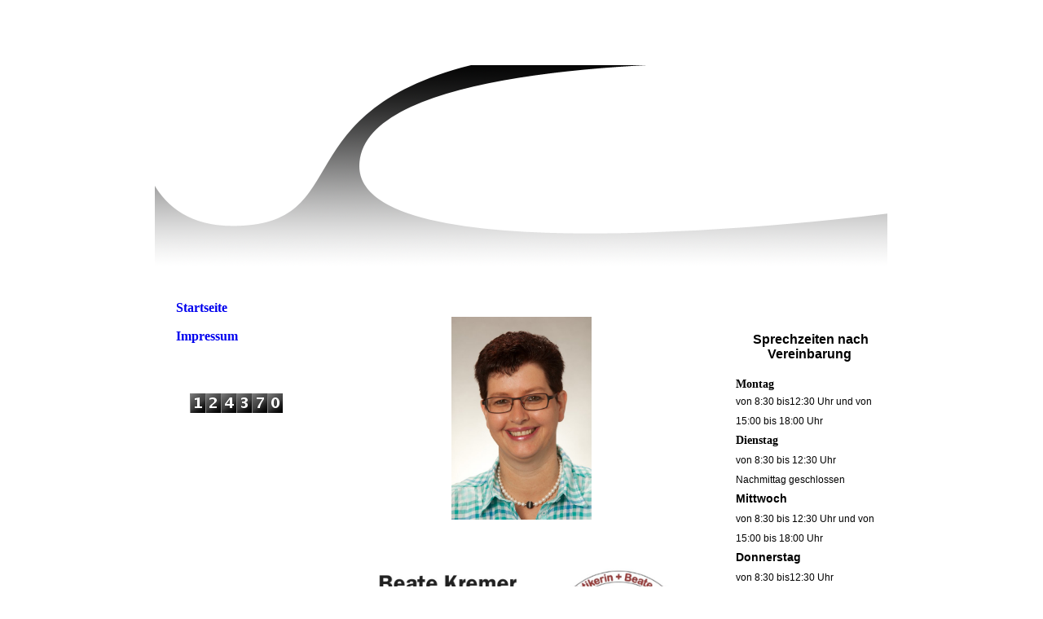

--- FILE ---
content_type: text/html; charset=utf-8
request_url: https://kremer-hp.de/Startseite
body_size: 27876
content:
<!DOCTYPE html><html><head><meta http-equiv="Content-Type" content="text/html; charset=UTF-8"><title>Naturheilpraxis Beate Kremer</title><link href="https://kremer-hp.de/Startseite" rel="canonical"><meta content="Naturheilpraxis Beate Kremer" property="og:title"><meta content="website" property="og:type"><meta content="https://kremer-hp.de/Startseite" property="og:url"><script>
              window.beng = window.beng || {};
              window.beng.env = {
                language: "en",
                country: "US",
                mode: "deploy",
                context: "page",
                pageId: "000002353823",
                skeletonId: "",
                scope: "HTO01FLQXKRT",
                isProtected: false,
                navigationText: "Startseite",
                instance: "1",
                common_prefix: "https://homepagedesigner.telekom.de",
                design_common: "https://homepagedesigner.telekom.de/beng/designs/",
                design_template: "reseller/1000003/telekom_kb_360",
                path_design: "https://homepagedesigner.telekom.de/beng/designs/data/reseller/1000003/telekom_kb_360/",
                path_res: "https://homepagedesigner.telekom.de/res/",
                path_bengres: "https://homepagedesigner.telekom.de/beng/res/",
                masterDomain: "",
                preferredDomain: "",
                preprocessHostingUri: function(uri) {
                  
                    return uri || "";
                  
                },
                hideEmptyAreas: false
              };
            </script><script xmlns="http://www.w3.org/1999/xhtml" src="https://homepagedesigner.telekom.de/cm4all-beng-proxy/beng-proxy.js">;</script><link xmlns="http://www.w3.org/1999/xhtml" rel="stylesheet" href="https://homepagedesigner.telekom.de/.cm4all/e/static/3rdparty/font-awesome/css/font-awesome.min.css"></link><link rel="stylesheet" type="text/css" href="//homepagedesigner.telekom.de/.cm4all/res/static/libcm4all-js-widget/3.89.7/css/widget-runtime.css"/>

<link rel="stylesheet" type="text/css" href="//homepagedesigner.telekom.de/.cm4all/res/static/beng-editor/5.3.130/css/deploy.css"/>

<link rel="stylesheet" type="text/css" href="//homepagedesigner.telekom.de/.cm4all/res/static/libcm4all-js-widget/3.89.7/css/slideshow-common.css"/>

<script src="//homepagedesigner.telekom.de/.cm4all/res/static/jquery-1.7/jquery.js">;</script><script src="//homepagedesigner.telekom.de/.cm4all/res/static/prototype-1.7.3/prototype.js">;</script><script src="//homepagedesigner.telekom.de/.cm4all/res/static/jslib/1.4.1/js/legacy.js">;</script><script src="//homepagedesigner.telekom.de/.cm4all/res/static/libcm4all-js-widget/3.89.7/js/widget-runtime.js">;</script>

<script src="//homepagedesigner.telekom.de/.cm4all/res/static/libcm4all-js-widget/3.89.7/js/slideshow-common.js">;</script>

<script src="//homepagedesigner.telekom.de/.cm4all/res/static/beng-editor/5.3.130/js/deploy.js">;</script>

<script>
                (function() {
                  var mobileAgent = MobileBrowserSwitch.isMobileAgent(navigator.userAgent);
                  if (mobileAgent) {
                    var url = window.location.pathname;
                    if (url.endsWith("/")) {
                      url = url.substring(0, url.length - 1);
                    }
                    if (url.endsWith("/index.php")) {
                      url = url.substring(0, url.length - 10);
                    }
                    if (!/1,auth,8,1$/.test(url) && !/1%2Cauth%2C8%2C1$/.test(url)) {
                      url += "/mobile/";
                      window.location.pathname = url;
                    }
                  }
                })();
              </script><link xmlns="http://www.w3.org/1999/xhtml"  rel="stylesheet" type="text/css" href="https://homepagedesigner.telekom.de/.cm4all/designs/static/reseller/1000003/telekom_kb_360/1561385229.76/css/main.css"></link><!--[if lt IE 7]>
			<link rel="stylesheet" type="text/css" href="https://homepagedesigner.telekom.de/beng/designs/data/reseller/1000003/telekom_kb_360/css/ie6.css"/>
		<![endif]--><link href="/.cm4all/handler.php/vars.css?v=20230821095806" type="text/css" rel="stylesheet"><style type="text/css">.cm-logo {background-image: none;background-position: 50% 50%;
background-size: 100% auto;
background-repeat: no-repeat;
      }</style><script type="text/javascript">window.cmLogoWidgetId = "CMTOI_cm4all_com_widgets_Logo_14203426";
            window.cmLogoGetCommonWidget = function (){
                return new cm4all.Common.Widget({
            base    : "/Startseite",
            session : "",
            frame   : "",
            path    : "CMTOI_cm4all_com_widgets_Logo_14203426"
        })
            };
            window.logoConfiguration = {
                "cm-logo-x" : "50%",
        "cm-logo-y" : "50%",
        "cm-logo-v" : "2.0",
        "cm-logo-w" : "100%",
        "cm-logo-h" : "auto",
        "cm-logo-di" : "reseller/1000003/telekom_kb_360",
        "cm-logo-u" : "uro-service://",
        "cm-logo-k" : "%7B%22ticket%22%3A%22%22%2C%22serviceId%22%3A%220%22%2C%22locale%22%3A%22%22%2C%22path%22%3A%22%2F%22%2C%22name%22%3A%2232252e2be42815b6e1c9e6a831d63bfc9a9f.jpg%22%2C%22origin%22%3A%22list%22%2C%22type%22%3A%22image%2Fjpeg%22%2C%22size%22%3A63816%2C%22width%22%3A531%2C%22height%22%3A768%2C%22duration%22%3A%22%22%2C%22rotation%22%3A%22%22%2C%22task%22%3A%22none%22%2C%22progress%22%3A%22none%22%2C%22result%22%3A%22ok%22%2C%22source%22%3A%22%22%2C%22start%22%3A%2218a17501980%22%2C%22now%22%3A%2218a176365da%22%2C%22_folder%22%3Atrue%2C%22_hidden%22%3Afalse%2C%22_hash%22%3A%2240b2d174%22%2C%22_update%22%3A0%2C%22_media%22%3A%22image%22%2C%22_extension%22%3A%22%22%2C%22_xlate%22%3A%2232252e2be42815b6e1c9e6a831d63bfc9a9f.jpg%22%2C%22_index%22%3A1%2C%22_selected%22%3Atrue%7D",
        "cm-logo-bc" : "",
        "cm-logo-ln" : "",
        "cm-logo-ln$" : "",
        "cm-logo-hi" : true
        ,
        _logoBaseUrl : "uro-service:\/\/",
        _logoPath : "%7B%22ticket%22%3A%22%22%2C%22serviceId%22%3A%220%22%2C%22locale%22%3A%22%22%2C%22path%22%3A%22%2F%22%2C%22name%22%3A%2232252e2be42815b6e1c9e6a831d63bfc9a9f.jpg%22%2C%22origin%22%3A%22list%22%2C%22type%22%3A%22image%2Fjpeg%22%2C%22size%22%3A63816%2C%22width%22%3A531%2C%22height%22%3A768%2C%22duration%22%3A%22%22%2C%22rotation%22%3A%22%22%2C%22task%22%3A%22none%22%2C%22progress%22%3A%22none%22%2C%22result%22%3A%22ok%22%2C%22source%22%3A%22%22%2C%22start%22%3A%2218a17501980%22%2C%22now%22%3A%2218a176365da%22%2C%22_folder%22%3Atrue%2C%22_hidden%22%3Afalse%2C%22_hash%22%3A%2240b2d174%22%2C%22_update%22%3A0%2C%22_media%22%3A%22image%22%2C%22_extension%22%3A%22%22%2C%22_xlate%22%3A%2232252e2be42815b6e1c9e6a831d63bfc9a9f.jpg%22%2C%22_index%22%3A1%2C%22_selected%22%3Atrue%7D"
        };
				document.observe('dom:loaded', function() {
					var containers = document.querySelectorAll("[cm_type=logo], [id=logo], .cm-logo");
          for (var i = 0; i < containers.length; i++) {
            var container = containers[i];
            if (container && window.beng && beng.env && beng.env.hideEmptyAreas) {
              if (beng.env.mode != "edit") {
                container.addClassName("cm_empty");
              } else {
                container.addClassName("cm_empty_editor");
              }
            }
          }
				});
			</script><link rel="icon" href="data:;base64,iVBORw0KGgo="/><style id="cm_table_styles"></style><style id="cm_background_queries"></style><script type="application/x-cm4all-cookie-consent" data-code=""></script></head><body ondrop="return false;" class=" device-desktop cm-deploy cm-deploy-342 cm-deploy-4x"><div class="cm-background" data-cm-qa-bg="image"></div><div class="cm-background-video" data-cm-qa-bg="video"></div><div class="cm-background-effects" data-cm-qa-bg="effect"></div><div xmlns="http://www.w3.org/1999/xhtml" xmlns:c="http://cm4all.com/ng/widget" id="page"><div id="page_inner"><div id="header" class="clearfix"><div class="cm-kv-0 kv"> </div><div id="header_mask"> </div><div id="logo" class="cm-logo"> </div><h1 style="visibility:visible;top:0px;left:0px;width:183px;height:72px;"> <br></h1><a class="cm_headerlink"></a></div><table id="content_wrapper" cellspacing="0" cellpadding="0"><tr><td id="content_left_wrapper"><div id="content_left"><div id="navi"><div id="cm_navigation"><ul xmlns="" id="cm_mainnavigation"><li id="cm_navigation_pid_2353823" class="cm_current"><a title="Startseite" href="/Startseite" class="cm_anchor">Startseite</a></li><li id="cm_navigation_pid_2353812"><a title="Impressum" href="/Impressum" class="cm_anchor">Impressum</a></li></ul></div></div></div><div id="content_left_2"><div id="widgetbar_page_left_2" data-cm-hintable="yes"><p xmlns=""> </p></div><div id="widgetbar_site_left_2" data-cm-hintable="yes"><p xmlns=""> </p><div xmlns="" id="widgetcontainer_CMTOI_cm4all_com_widgets_CounterToi_14203824" class="
				    cm_widget_block
					cm_widget cm4all_com_widgets_Counter cm_widget_block_center" style="width:100%; max-width:100%; "><div class="cm_widget_anchor"><a name="CMTOI_cm4all_com_widgets_CounterToi_14203824" id="widgetanchor_CMTOI_cm4all_com_widgets_CounterToi_14203824"><!--cm4all.com.widgets.Counter--></a></div><script src="https://homepagedesigner.telekom.de/.cm4all/widgetres.php/cm4all.com.widgets.Counter/js/counter_show.js"></script>
					
						<div id="CMTOI_cm4all_com_widgets_CounterToi_14203824" style="text-align:center;">&nbsp;</div>
					
				<script type="text/javascript">
					(function() {
						var commonWidget = new cm4all.Common.Widget({
							base    : "/Startseite",
							session : "",
							frame   : "",
							path    : "CMTOI_cm4all_com_widgets_CounterToi_14203824",
						});
						var wiid = "CMTOI_cm4all_com_widgets_CounterToi_14203824";
						var data = {
							wiid: wiid,
							useCounterPhp: false,
							increase: false,
							width: 180,
							template: "11",
							baseUri: "https://homepagedesigner.telekom.de/imageprocessor/counter.cls/",
							image: "",
							value: 124370,
							offset: 0,
							digits: 6,
						};
						var counterWidget = new CounterWidget(data, commonWidget);
						counterWidget.init();
					})();
					</script>
</div><p xmlns=""> </p><p xmlns=""> </p></div></div></td><td id="content_main_wrapper"><div id="content_main" data-cm-hintable="yes"><p xmlns="" style="text-align: center;"><span style="font-family: inherit; font-size: inherit; font-style: inherit; font-weight: inherit;">           </span><br></p><div xmlns="" class="clearFloating" style="clear:both;height: 0px; width: auto;"></div><div xmlns="" id="widgetcontainer_TKOMSI_cm4all_com_widgets_UroPhoto_26411321" class="
				    cm_widget_block
					cm_widget cm4all_com_widgets_UroPhoto cm_widget_block_center" style="width:36.6%; max-width:531px; "><div class="cm_widget_anchor"><a name="TKOMSI_cm4all_com_widgets_UroPhoto_26411321" id="widgetanchor_TKOMSI_cm4all_com_widgets_UroPhoto_26411321"><!--cm4all.com.widgets.UroPhoto--></a></div><div xmlns="http://www.w3.org/1999/xhtml" data-uro-type="image/jpeg" style="width:100%;height:100%;" id="uroPhotoOuterTKOMSI_cm4all_com_widgets_UroPhoto_26411321"><a href="mailto:praxis@kremer-hp.de">            <picture><source srcset="/.cm4all/uproc.php/0/.32252e2be42815b6e1c9e6a831d63bfc9a9f.jpg/picture-1600?_=18a17501980 1x, /.cm4all/uproc.php/0/.32252e2be42815b6e1c9e6a831d63bfc9a9f.jpg/picture-2600?_=18a17501980 2x" media="(min-width:800px)"><source srcset="/.cm4all/uproc.php/0/.32252e2be42815b6e1c9e6a831d63bfc9a9f.jpg/picture-1200?_=18a17501980 1x, /.cm4all/uproc.php/0/.32252e2be42815b6e1c9e6a831d63bfc9a9f.jpg/picture-1600?_=18a17501980 2x" media="(min-width:600px)"><source srcset="/.cm4all/uproc.php/0/.32252e2be42815b6e1c9e6a831d63bfc9a9f.jpg/picture-800?_=18a17501980 1x, /.cm4all/uproc.php/0/.32252e2be42815b6e1c9e6a831d63bfc9a9f.jpg/picture-1200?_=18a17501980 2x" media="(min-width:400px)"><source srcset="/.cm4all/uproc.php/0/.32252e2be42815b6e1c9e6a831d63bfc9a9f.jpg/picture-400?_=18a17501980 1x, /.cm4all/uproc.php/0/.32252e2be42815b6e1c9e6a831d63bfc9a9f.jpg/picture-800?_=18a17501980 2x" media="(min-width:200px)"><source srcset="/.cm4all/uproc.php/0/.32252e2be42815b6e1c9e6a831d63bfc9a9f.jpg/picture-200?_=18a17501980 1x, /.cm4all/uproc.php/0/.32252e2be42815b6e1c9e6a831d63bfc9a9f.jpg/picture-400?_=18a17501980 2x" media="(min-width:100px)"><img src="/.cm4all/uproc.php/0/.32252e2be42815b6e1c9e6a831d63bfc9a9f.jpg/picture-200?_=18a17501980" data-uro-original="/.cm4all/uproc.php/0/32252e2be42815b6e1c9e6a831d63bfc9a9f.jpg?_=18a17501980" onerror="uroGlobal().util.error(this, '', 'uro-widget')" data-uro-width="531" data-uro-height="768" alt="" style="width:100%;" title="" loading="lazy"></picture>
<span></span></a></div></div><p xmlns=""><br></p><div xmlns="" id="cm_bottom_clearer"></div><div xmlns="" id="cm_bottom_clearer"></div><div xmlns="" class="clearFloating" style="clear:both;height: 0px; width: auto;"></div><div xmlns="" id="widgetcontainer_TKOMSI_cm4all_com_widgets_UroPhoto_26411329" class="
				    cm_widget_block
					cm_widget cm4all_com_widgets_UroPhoto cm_widget_block_center" style="width:100%; max-width:1122px; "><div class="cm_widget_anchor"><a name="TKOMSI_cm4all_com_widgets_UroPhoto_26411329" id="widgetanchor_TKOMSI_cm4all_com_widgets_UroPhoto_26411329"><!--cm4all.com.widgets.UroPhoto--></a></div><div xmlns="http://www.w3.org/1999/xhtml" data-uro-type="image" style="width:100%;height:100%;" id="uroPhotoOuterTKOMSI_cm4all_com_widgets_UroPhoto_26411329"><a href="mailto:praxis@kremer-hp.de">            <picture><source srcset="/.cm4all/uproc.php/0/.Vesitenkarten%20B%20Kremer%20Latroper%2022%20V4.jpg/picture-1600?_=18a17371728 1x, /.cm4all/uproc.php/0/.Vesitenkarten%20B%20Kremer%20Latroper%2022%20V4.jpg/picture-2600?_=18a17371728 2x" media="(min-width:800px)"><source srcset="/.cm4all/uproc.php/0/.Vesitenkarten%20B%20Kremer%20Latroper%2022%20V4.jpg/picture-1200?_=18a17371728 1x, /.cm4all/uproc.php/0/.Vesitenkarten%20B%20Kremer%20Latroper%2022%20V4.jpg/picture-1600?_=18a17371728 2x" media="(min-width:600px)"><source srcset="/.cm4all/uproc.php/0/.Vesitenkarten%20B%20Kremer%20Latroper%2022%20V4.jpg/picture-800?_=18a17371728 1x, /.cm4all/uproc.php/0/.Vesitenkarten%20B%20Kremer%20Latroper%2022%20V4.jpg/picture-1200?_=18a17371728 2x" media="(min-width:400px)"><source srcset="/.cm4all/uproc.php/0/.Vesitenkarten%20B%20Kremer%20Latroper%2022%20V4.jpg/picture-400?_=18a17371728 1x, /.cm4all/uproc.php/0/.Vesitenkarten%20B%20Kremer%20Latroper%2022%20V4.jpg/picture-800?_=18a17371728 2x" media="(min-width:200px)"><source srcset="/.cm4all/uproc.php/0/.Vesitenkarten%20B%20Kremer%20Latroper%2022%20V4.jpg/picture-200?_=18a17371728 1x, /.cm4all/uproc.php/0/.Vesitenkarten%20B%20Kremer%20Latroper%2022%20V4.jpg/picture-400?_=18a17371728 2x" media="(min-width:100px)"><img src="/.cm4all/uproc.php/0/.Vesitenkarten%20B%20Kremer%20Latroper%2022%20V4.jpg/picture-200?_=18a17371728" data-uro-original="/.cm4all/uproc.php/0/Vesitenkarten%20B%20Kremer%20Latroper%2022%20V4.jpg?_=18a17371728" onerror="uroGlobal().util.error(this, '', 'uro-widget')" data-uro-width="1122" data-uro-height="756" alt="" style="width:100%;" title="" loading="lazy"></picture>
<span></span></a></div></div><div xmlns="" id="cm_bottom_clearer"></div><div xmlns="" id="cm_bottom_clearer"></div><div xmlns="" id="cm_bottom_clearer" style="clear: both;" contenteditable="false"></div></div></td><td id="content_right_wrapper"><div id="content_right"><div id="widgetbar_page_right_1" data-cm-hintable="yes"><p xmlns=""><span style="font-size: 8px; font-family: Lato, sans-serif;"> <br> </span></p></div><div id="widgetbar_site_right_1" data-cm-hintable="yes"><p xmlns=""> </p><div xmlns="" style="text-align: center;"><span style="font-style: inherit; font-size: 16px; font-family: Roboto, sans-serif;"><strong> Sprechzeiten nach Vereinbarung</strong></span></div><div xmlns="" style="text-align: center;"><br></div><div xmlns="" style="text-align: justify;"><strong style="font-family: inherit; font-style: inherit; text-align: left; font-size: 14px;">Montag</strong></div><p xmlns=""><span style="font-family: Arial, sans-serif; font-size: 12px; font-style: inherit; font-weight: inherit;">von 8:30 bis12:30 Uhr und von</span></p><p xmlns=""><span style="font-family: Arial, sans-serif; font-size: 12px; font-style: inherit; font-weight: inherit;">15:00 bis 18:00</span><span style="font-family: Arial, sans-serif; font-size: 12px; font-style: inherit; font-weight: inherit;"> Uhr</span><br></p><p xmlns=""><strong style="font-family: inherit; font-style: inherit; font-size: 14px;">Dienstag</strong></p><p xmlns=""><span style="font-size: 12px; font-family: Arial, sans-serif;">von 8:30 bis 12:30 Uhr Nachmittag geschlossen</span></p><p xmlns=""><span style="font-size: 12px;"><strong style="font-size: 14px; font-family: Lato, sans-serif;">Mittwoch </strong><br><span style="font-family: Arial, sans-serif;">von 8:30 bis 12:30 Uhr und von 15:00 bis 18:00 Uhr</span></span></p><p xmlns=""><span style="font-size: 12px;"><strong style="font-size: 14px; font-family: Lato, sans-serif;">Donnerstag</strong><br><span style="font-weight: normal; font-family: Arial, sans-serif;">von 8:30 bis12:30 Uhr  <br>Nachmittag geschlossen</span></span></p><p xmlns=""> </p><div xmlns="" style="text-align: center;"><strong style="font-style: inherit; font-size: 14px;">Freitag geschlossen    </strong><br></div><div xmlns="" style="text-align: center;"><br></div><p xmlns=""> <span style="font-family: inherit; font-size: inherit; font-style: inherit; font-weight: inherit;"> </span></p></div></div></td></tr><tr><td colspan="5"><div id="footer" data-cm-hintable="yes"><div xmlns="" style="text-align: center;"><span style="font-family: inherit; font-style: inherit; font-weight: inherit; font-size: 0.9em;"> </span><span style="font-family: inherit; font-style: inherit; font-weight: inherit; font-size: 0.9em;">© Heilpraktikerin Beate Kremer</span><br></div></div></td></tr></table></div></div><div class="cm_widget_anchor"><a name="TKOMSI_cm4all_com_widgets_CookiePolicy_21022568" id="widgetanchor_TKOMSI_cm4all_com_widgets_CookiePolicy_21022568"><!--cm4all.com.widgets.CookiePolicy--></a></div><div style="display:none" class="cm-wp-container cm4all-cookie-policy-placeholder-template"><div class="cm-wp-header"><h4 class="cm-wp-header__headline">Externe Inhalte</h4><p class="cm-wp-header__text">Die an dieser Stelle vorgesehenen Inhalte können aufgrund Ihrer aktuellen <a class="cm-wp-header__link" href="#" onclick="openCookieSettings();return false;">Cookie-Einstellungen</a> nicht angezeigt werden.</p></div><div class="cm-wp-content"><div class="cm-wp-content__control"><label aria-checked="false" role="switch" tabindex="0" class="cm-wp-content-switcher"><input tabindex="-1" type="checkbox" class="cm-wp-content-switcher__checkbox" /><span class="cm-wp-content-switcher__label">Drittanbieter-Inhalte</span></label></div><p class="cm-wp-content__text">Diese Webseite bietet möglicherweise Inhalte oder Funktionalitäten an, die von Drittanbietern eigenverantwortlich zur Verfügung gestellt werden. Diese Drittanbieter können eigene Cookies setzen, z.B. um die Nutzeraktivität zu verfolgen oder ihre Angebote zu personalisieren und zu optimieren.</p></div></div><div aria-labelledby="cookieSettingsDialogTitle" role="dialog" style="position: fixed;" class="cm-cookie-container cm-hidden" id="cookieSettingsDialog"><div class="cm-cookie-header"><h4 id="cookieSettingsDialogTitle" class="cm-cookie-header__headline">Cookie-Einstellungen</h4><div autofocus="autofocus" tabindex="0" role="button" class="cm-cookie-header__close-button" title="Schließen"></div></div><div aria-describedby="cookieSettingsDialogContent" class="cm-cookie-content"><p id="cookieSettingsDialogContent" class="cm-cookie-content__text">Diese Webseite verwendet Cookies, um Besuchern ein optimales Nutzererlebnis zu bieten. Bestimmte Inhalte von Drittanbietern werden nur angezeigt, wenn die entsprechende Option aktiviert ist. Die Datenverarbeitung kann dann auch in einem Drittland erfolgen. Weitere Informationen hierzu in der Datenschutzerklärung.</p><div class="cm-cookie-content__controls"><div class="cm-cookie-controls-container"><div class="cm-cookie-controls cm-cookie-controls--essential"><div class="cm-cookie-flex-wrapper"><label aria-details="cookieSettingsEssentialDetails" aria-labelledby="cookieSettingsEssentialLabel" aria-checked="true" role="switch" tabindex="0" class="cm-cookie-switch-wrapper"><input tabindex="-1" id="cookieSettingsEssential" type="checkbox" disabled="disabled" checked="checked" /><span></span></label><div class="cm-cookie-expand-wrapper"><span id="cookieSettingsEssentialLabel">Technisch notwendige</span><div tabindex="0" aria-controls="cookieSettingsEssentialDetails" aria-expanded="false" role="button" class="cm-cookie-content-expansion-button" title="Erweitern / Zuklappen"></div></div></div><div class="cm-cookie-content-expansion-text" id="cookieSettingsEssentialDetails">Diese Cookies sind zum Betrieb der Webseite notwendig, z.B. zum Schutz vor Hackerangriffen und zur Gewährleistung eines konsistenten und der Nachfrage angepassten Erscheinungsbilds der Seite.</div></div><div class="cm-cookie-controls cm-cookie-controls--statistic"><div class="cm-cookie-flex-wrapper"><label aria-details="cookieSettingsStatisticsDetails" aria-labelledby="cookieSettingsStatisticsLabel" aria-checked="false" role="switch" tabindex="0" class="cm-cookie-switch-wrapper"><input tabindex="-1" id="cookieSettingsStatistics" type="checkbox" /><span></span></label><div class="cm-cookie-expand-wrapper"><span id="cookieSettingsStatisticsLabel">Analytische</span><div tabindex="0" aria-controls="cookieSettingsStatisticsDetails" aria-expanded="false" role="button" class="cm-cookie-content-expansion-button" title="Erweitern / Zuklappen"></div></div></div><div class="cm-cookie-content-expansion-text" id="cookieSettingsStatisticsDetails">Diese Cookies werden verwendet, um das Nutzererlebnis weiter zu optimieren. Hierunter fallen auch Statistiken, die dem Webseitenbetreiber von Drittanbietern zur Verfügung gestellt werden, sowie die Ausspielung von personalisierter Werbung durch die Nachverfolgung der Nutzeraktivität über verschiedene Webseiten.</div></div><div class="cm-cookie-controls cm-cookie-controls--third-party"><div class="cm-cookie-flex-wrapper"><label aria-details="cookieSettingsThirdpartyDetails" aria-labelledby="cookieSettingsThirdpartyLabel" aria-checked="false" role="switch" tabindex="0" class="cm-cookie-switch-wrapper"><input tabindex="-1" id="cookieSettingsThirdparty" type="checkbox" /><span></span></label><div class="cm-cookie-expand-wrapper"><span id="cookieSettingsThirdpartyLabel">Drittanbieter-Inhalte</span><div tabindex="0" aria-controls="cookieSettingsThirdpartyDetails" aria-expanded="false" role="button" class="cm-cookie-content-expansion-button" title="Erweitern / Zuklappen"></div></div></div><div class="cm-cookie-content-expansion-text" id="cookieSettingsThirdpartyDetails">Diese Webseite bietet möglicherweise Inhalte oder Funktionalitäten an, die von Drittanbietern eigenverantwortlich zur Verfügung gestellt werden. Diese Drittanbieter können eigene Cookies setzen, z.B. um die Nutzeraktivität zu verfolgen oder ihre Angebote zu personalisieren und zu optimieren.</div></div></div><div class="cm-cookie-content-button"><div tabindex="0" role="button" onclick="rejectAllCookieTypes(); setTimeout(saveCookieSettings, 400);" class="cm-cookie-button cm-cookie-content-button--reject-all"><span>Ablehnen</span></div><div tabindex="0" role="button" onclick="selectAllCookieTypes(); setTimeout(saveCookieSettings, 400);" class="cm-cookie-button cm-cookie-content-button--accept-all"><span>Alle akzeptieren</span></div><div tabindex="0" role="button" onclick="saveCookieSettings();" class="cm-cookie-button cm-cookie-content-button--save"><span>Speichern</span></div></div></div></div></div><script type="text/javascript">
      Common.loadCss("/.cm4all/widgetres.php/cm4all.com.widgets.CookiePolicy/show.css?v=3.3.29");
    </script><script data-tracking="false" data-cookie-settings-enabled="true" src="https://homepagedesigner.telekom.de/.cm4all/widgetres.php/cm4all.com.widgets.CookiePolicy/show.js?v=3.3.29" defer="defer" id="cookieSettingsScript"></script><noscript ><div style="position:absolute;bottom:0;" id="statdiv"><img alt="" height="1" width="1" src="https://homepagedesigner.telekom.de/.cm4all/_pixel.img?site=1643476-XkAaFARm&amp;page=pid_2353823&amp;path=%2FStartseite&amp;nt=Startseite"/></div></noscript><script  type="text/javascript">//<![CDATA[
            document.body.insertAdjacentHTML('beforeend', '<div style="position:absolute;bottom:0;" id="statdiv"><img alt="" height="1" width="1" src="https://homepagedesigner.telekom.de/.cm4all/_pixel.img?site=1643476-XkAaFARm&amp;page=pid_2353823&amp;path=%2FStartseite&amp;nt=Startseite&amp;domain='+escape(document.location.hostname)+'&amp;ref='+escape(document.referrer)+'"/></div>');
        //]]></script><div style="display: none;" id="keyvisualWidgetVideosContainer"></div><style type="text/css"></style><style type="text/css">
			#keyvisual {
				overflow: hidden;
			}
			.kv-video-wrapper {
				width: 100%;
				height: 100%;
				position: relative;
			}
			</style><script type="text/javascript">
				jQuery(document).ready(function() {
					function moveTempVideos(slideshow, isEditorMode) {
						var videosContainer = document.getElementById('keyvisualWidgetVideosContainer');
						if (videosContainer) {
							while (videosContainer.firstChild) {
								var div = videosContainer.firstChild;
								var divPosition = div.className.substring('cm-kv-0-tempvideo-'.length);
								if (isEditorMode && parseInt(divPosition) > 1) {
									break;
								}
								videosContainer.removeChild(div);
								if (div.nodeType == Node.ELEMENT_NODE) {
									var pos = '';
									if (slideshow) {
										pos = '-' + divPosition;
									}
									var kv = document.querySelector('.cm-kv-0' + pos);
									if (kv) {
										if (!slideshow) {
											var wrapperDiv = document.createElement("div"); 
											wrapperDiv.setAttribute("class", "kv-video-wrapper");
											kv.insertBefore(wrapperDiv, kv.firstChild);
											kv = wrapperDiv;
										}
										while (div.firstChild) {
											kv.appendChild(div.firstChild);
										}
										if (!slideshow) {
											break;
										}
									}
								}
							}
						}
					}

					function kvClickAction(mode, href) {
						if (mode == 'internal') {
							if (!window.top.syntony || !/_home$/.test(window.top.syntony.bifmState)) {
								window.location.href = href;
							}
						} else if (mode == 'external') {
							var a = document.createElement('a');
							a.href = href;
							a.target = '_blank';
							a.rel = 'noreferrer noopener';
							a.click();
						}
					}

					var keyvisualElement = jQuery("[cm_type=keyvisual]");
					if(keyvisualElement.length == 0){
						keyvisualElement = jQuery("#keyvisual");
					}
					if(keyvisualElement.length == 0){
						keyvisualElement = jQuery("[class~=cm-kv-0]");
					}
				
					moveTempVideos(false, false);
					var video = document.querySelector('#keyvisual video');
					if (video) {
						video.play();
					}
				
				var containers = document.querySelectorAll("[cm_type=keyvisual], [id=keyvisual], .cm-keyvisual");
				for (var i = 0; i < containers.length; i++) {
					var container = containers[i];
					if (container && window.beng && beng.env && beng.env.hideEmptyAreas) {
						if (beng.env.mode != "edit") {
						container.addClassName("cm_empty");
						} else {
						container.addClassName("cm_empty_editor");
						}
					}
				}
				
			});
		</script></body></html>
